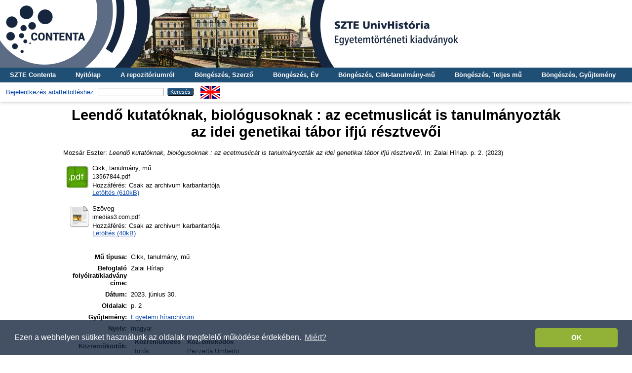

--- FILE ---
content_type: text/html; charset=utf-8
request_url: http://univ.bibl.u-szeged.hu/66828/
body_size: 4782
content:
<!DOCTYPE html PUBLIC "-//W3C//DTD XHTML 1.0 Transitional//EN" "http://www.w3.org/TR/xhtml1/DTD/xhtml1-transitional.dtd">
<html xmlns="http://www.w3.org/1999/xhtml">
  <head>
    <meta http-equiv="X-UA-Compatible" content="IE=edge" />
    <title> Leendő kutatóknak, biológusoknak : az ecetmuslicát is tanulmányozták az idei genetikai tábor ifjú résztvevői  - SZTE UnivHistória Repozitórium</title>
    <link rel="icon" href="/favicon.ico" type="image/x-icon" />
    <link rel="shortcut icon" href="/favicon.ico" type="image/x-icon" />
    <meta name="eprints.eprintid" content="66828" />
<meta name="eprints.rev_number" content="9" />
<meta name="eprints.eprint_status" content="archive" />
<meta name="eprints.userid" content="5" />
<meta name="eprints.dir" content="disk0/00/06/68/28" />
<meta name="eprints.datestamp" content="2023-06-30 14:40:47" />
<meta name="eprints.lastmod" content="2023-06-30 14:40:47" />
<meta name="eprints.status_changed" content="2023-06-30 14:40:47" />
<meta name="eprints.type" content="article" />
<meta name="eprints.metadata_visibility" content="show" />
<meta name="eprints.creators_name" content="Mozsár, Eszter" />
<meta name="eprints.contributors_type" content="http://www.loc.gov/loc.terms/relators/PHT" />
<meta name="eprints.contributors_name" content="Pezzetta, Umberto" />
<meta name="eprints.title" content="Leendő kutatóknak, biológusoknak : az ecetmuslicát is tanulmányozták az idei genetikai tábor ifjú résztvevői" />
<meta name="eprints.full_text_status" content="restricted" />
<meta name="eprints.publication" content="Zalai Hírlap" />
<meta name="eprints.language" content="hun" />
<meta name="eprints.date" content="2023-06-30" />
<meta name="eprints.pagerange" content="2" />
<meta name="eprints.related_url" content="https://www.zaol.hu/helyi-kozelet/2023/06/leendo-biologusok-tanarok-kutatok-a-genetika-taborban" />
<meta name="eprints.collection" content="col_hir" />
<meta name="eprints.keywords" content="Kölcsey Ferenc Gimnázium - Zalaegerszeg, Tábor - genetika tábor, Középiskolai diákok, Egyetemi hallgató - Lepár Dávid, Sinka Rita - tanszékvezető egyetemi docens, Genetikai Tanszék, Biológia Intézet, Természettudományi és Informatikai Kar - TTIK" />
<meta name="eprints.citation" content="   Mozsár Eszter:   Leendő kutatóknak, biológusoknak : az ecetmuslicát is tanulmányozták az idei genetikai tábor ifjú résztvevői.  In: Zalai Hírlap.  p. 2. (2023)   " />
<meta name="eprints.document_url" content="http://univ.bibl.u-szeged.hu/66828/1/13567844.pdf" />
<meta name="eprints.document_url" content="http://univ.bibl.u-szeged.hu/66828/2/imedias3.com.pdf" />
<link rel="schema.DC" href="http://purl.org/DC/elements/1.0/" />
<meta name="DC.relation" content="http://univ.bibl.u-szeged.hu/66828/" />
<meta name="DC.title" content="Leendő kutatóknak, biológusoknak : az ecetmuslicát is tanulmányozták az idei genetikai tábor ifjú résztvevői" />
<meta name="DC.creator" content=" Mozsár Eszter" />
<meta name="DC.date" content="2023-06-30" />
<meta name="DC.type" content="Cikk, tanulmány, mű" />
<meta name="DC.type" content="NonPeerReviewed" />
<meta name="DC.format" content="part" />
<meta name="DC.language" content="hu" />
<meta name="DC.identifier" content="http://univ.bibl.u-szeged.hu/66828/1/13567844.pdf" />
<meta name="DC.format" content="text" />
<meta name="DC.language" content="hu" />
<meta name="DC.identifier" content="http://univ.bibl.u-szeged.hu/66828/2/imedias3.com.pdf" />
<meta name="DC.identifier" content="   Mozsár Eszter:   Leendő kutatóknak, biológusoknak : az ecetmuslicát is tanulmányozták az idei genetikai tábor ifjú résztvevői.  In: Zalai Hírlap.  p. 2. (2023)   " />
<meta name="DC.language" content="hun" />
<link rel="alternate" href="http://univ.bibl.u-szeged.hu/cgi/export/eprint/66828/OAI_MARC/univ-eprint-66828.xml" type="text/xml" title="MARC - OAI Schema" />
<link rel="alternate" href="http://univ.bibl.u-szeged.hu/cgi/export/eprint/66828/DC/univ-eprint-66828.txt" type="text/plain; charset=utf-8" title="Dublin Core" />
<link rel="alternate" href="http://univ.bibl.u-szeged.hu/cgi/export/eprint/66828/EndNote/univ-eprint-66828.enw" type="text/plain; charset=utf-8" title="EndNote" />
<link rel="alternate" href="http://univ.bibl.u-szeged.hu/cgi/export/eprint/66828/COinS/univ-eprint-66828.txt" type="text/plain; charset=utf-8" title="OpenURL ContextObject in Span" />
<link rel="alternate" href="http://univ.bibl.u-szeged.hu/cgi/export/eprint/66828/HTML/univ-eprint-66828.html" type="text/html; charset=utf-8" title="HTML Citation" />
<link rel="alternate" href="http://univ.bibl.u-szeged.hu/cgi/export/eprint/66828/Refer/univ-eprint-66828.refer" type="text/plain" title="Refer" />
<link rel="alternate" href="http://univ.bibl.u-szeged.hu/cgi/export/eprint/66828/RIS/univ-eprint-66828.ris" type="text/plain" title="Reference Manager" />
<link rel="alternate" href="http://univ.bibl.u-szeged.hu/cgi/export/eprint/66828/MARC/univ-eprint-66828.txt" title="MARC" />
<link rel="alternate" href="http://univ.bibl.u-szeged.hu/cgi/export/eprint/66828/Text/univ-eprint-66828.txt" type="text/plain; charset=utf-8" title="ASCII Citation" />
<link rel="Top" href="http://univ.bibl.u-szeged.hu/" />
    <link rel="Sword" href="http://univ.bibl.u-szeged.hu/sword-app/servicedocument" />
    <link rel="SwordDeposit" href="http://univ.bibl.u-szeged.hu/id/contents" />
    <link rel="Search" type="text/html" href="http://univ.bibl.u-szeged.hu/cgi/search" />
    <link rel="Search" type="application/opensearchdescription+xml" href="http://univ.bibl.u-szeged.hu/cgi/opensearchdescription" title="SZTE UnivHistória Repozitórium" />
    <script type="text/javascript" src="http://www.google.com/jsapi">
//padder
</script><script type="text/javascript">
// <![CDATA[
google.load("visualization", "1", {packages:["corechart", "geochart"]});
// ]]></script><script type="text/javascript">
// <![CDATA[
var eprints_http_root = "http://univ.bibl.u-szeged.hu";
var eprints_http_cgiroot = "http://univ.bibl.u-szeged.hu/cgi";
var eprints_oai_archive_id = "univ.bibl.u-szeged.hu";
var eprints_logged_in = false;
var eprints_logged_in_userid = 0; 
var eprints_logged_in_username = ""; 
var eprints_logged_in_usertype = ""; 
// ]]></script>
    <style type="text/css">.ep_logged_in { display: none }</style>
    <link rel="stylesheet" type="text/css" href="/style/auto-3.4.3.css" />
    <script type="text/javascript" src="/javascript/auto-3.4.3.js">
//padder
</script>
    <!--[if lte IE 6]>
        <link rel="stylesheet" type="text/css" href="/style/ie6.css" />
   <![endif]-->
    <meta name="Generator" content="EPrints 3.4.3" />
    <meta http-equiv="Content-Type" content="text/html; charset=UTF-8" />
    <meta http-equiv="Content-Language" content="hu" />
    
  <script>
  (function(i,s,o,g,r,a,m){i['GoogleAnalyticsObject']=r;i[r]=i[r]||function(){
  (i[r].q=i[r].q||[]).push(arguments)},i[r].l=1*new Date();a=s.createElement(o),
  m=s.getElementsByTagName(o)[0];a.async=1;a.src=g;m.parentNode.insertBefore(a,m)
  })(window,document,'script','https://www.google-analytics.com/analytics.js','ga');

  ga('create', 'UA-99165457-1', 'auto');
  ga('send', 'pageview');
</script>
<!-- Google tag (gtag.js) -->
<script src="https://www.googletagmanager.com/gtag/js?id=G-07G78BR2WW">// <!-- No script --></script>
<script>
  window.dataLayer = window.dataLayer || [];
  function gtag(){dataLayer.push(arguments)};
  gtag('js', new Date());

  gtag('config', 'G-07G78BR2WW');
</script>
<link rel="stylesheet" type="text/css" href="http://www.ek.szte.hu/wp-content/themes/idolcorp/css/cookieconsent.min.css" />
<script src="http://www.ek.szte.hu/wp-content/themes/idolcorp/js/cookieconsent.min.js">// <!-- No script --></script>
<script>
window.addEventListener("load", function(){
window.cookieconsent.initialise({
  "palette": {
    "popup": {
      "background": "rgba(22,38,63,0.8)" 
    },
    "button": {
      "background": "#91B236",
      "text": "#ffffff" 
    }
  },
  "theme": "classic",
  "content": {
    "message": "Ezen a webhelyen sütiket használunk az oldalak megfelelő működése érdekében.",
    "dismiss": "OK",
    "link": "Miért?",
    "href": "http://www.ek.szte.hu/adatvedelmi-torekveseinkrol/" 
  }
})});
</script>
  </head>
  <body class="erdzol">
    
    <div class="ep_tm_header ep_noprint">
	
	<a href="http://univ.bibl.u-szeged.hu/" title="SZTE UnivHistória Repozitórium">
		<div style="background-image: url(/images/univ.jpg); width: 100%; height: 137px; background-repeat: no-repeat; background-color: #ffffff;">
		</div>
	</a>
	
      <!--<div class="ep_tm_site_logo">
        <a href="{$config{frontpage}}" title="{phrase('archive_name')}">
          <img alt="{phrase('archive_name')}" src="{$config{rel_path}}{$config{site_logo}}"/>
        </a>
      </div>-->
	  
      <ul class="ep_tm_menu">
        <li>
          <a href="http://contenta.bibl.u-szeged.hu">SZTE Contenta</a>
        </li>
        <li>
          <a href="https://univ.bibl.u-szeged.hu">Nyitólap</a>
        </li>
        <li>
          <a href="https://univ.bibl.u-szeged.hu/information.html">A repozitóriumról</a>
        </li>
        <li>
          <a href="https://univ.bibl.u-szeged.hu/view/creators/">Böngészés, Szerző</a>
        </li>
        <li>
          <a href="https://univ.bibl.u-szeged.hu/view/year/">Böngészés, Év</a>
        </li>
        <li>
          <a href="https://univ.bibl.u-szeged.hu/part_volume.html">Böngészés, Cikk-tanulmány-mű</a></li>
        <li>
          <a href="https://univ.bibl.u-szeged.hu/full_volume.html">Böngészés, Teljes mű</a>
        </li>
        <li>
          <a href="http://univ.bibl.u-szeged.hu/collection.html">Böngészés, Gyűjtemény</a>
        </li>
   
      </ul>
      <table class="ep_tm_searchbar">
        <tr>
          <td align="center">
            <ul class="ep_tm_key_tools" id="ep_tm_menu_tools" role="toolbar"><li><a href="/cgi/users/home">Bejelentkezés adatfeltöltéshez</a></li></ul>
          </td>
          <td align="center" style="white-space: nowrap">
            
            <form method="get" accept-charset="utf-8" action="https://univ.bibl.u-szeged.hu/cgi/search" style="display:inline">
              <input class="ep_tm_searchbarbox" size="20" type="text" name="q" />
              <input class="ep_tm_searchbarbutton" value="Keresés" type="submit" name="_action_search" />
              <input type="hidden" name="_action_search" value="Search" />
              <input type="hidden" name="_order" value="bytitle" />
              <input type="hidden" name="basic_srchtype" value="ALL" />
              <input type="hidden" name="_satisfyall" value="ALL" />
            </form>
          </td>
	<td align="right">
		<div id="ep_tm_languages"><a href="/cgi/set_lang?lang=en&amp;referrer=http%3A%2F%2Funiv.bibl.u-szeged.hu%2F66828%2F" title="English"><img src="/images/flags/en.png" align="top" border="0" alt="English" /></a></div>	
        </td>
	</tr>
      </table>
    </div>
    <div>
      <div class="ep_tm_page_content">
        <h1 class="ep_tm_pagetitle">
          

Leendő kutatóknak, biológusoknak : az ecetmuslicát is tanulmányozták az idei genetikai tábor ifjú résztvevői


        </h1>
        <div class="ep_summary_content"><div class="ep_summary_content_left"></div><div class="ep_summary_content_right"></div><div class="ep_summary_content_top"></div><div class="ep_summary_content_main">

  <p style="margin-bottom: 1em">
      
    


    <span class="person_name"> Mozsár Eszter</span>:
  

<!--<if test="date">(<print expr="date" opts="res=year"/>)</if>-->

<em>Leendő kutatóknak, biológusoknak : az ecetmuslicát is tanulmányozták az idei genetikai tábor ifjú résztvevői.</em>


    In: Zalai Hírlap.
     p. 2. (2023)
  

<!--<if test=" ! type.one_of( 'patent','thesis' )">
  <if test="ispublished.one_of('unpub', 'submitted', 'inpress')"> (<print expr="ispublished"/>)</if>
</if>-->


    
  </p>
  
  <p style="margin-bottom: 1em">
      
  </p>
  
  <p style="margin-bottom: 1em">
      
  </p>
  
  <p style="margin-bottom: 1em">
      
  </p>
  
  <p style="margin-bottom: 1em">
      
  </p>
  
  <p style="margin-bottom: 1em">
      
  </p>  
  
  <p style="margin-bottom: 1em">
      
  </p>  
  
  <p style="margin-bottom: 1em">
      
  </p>  
  
  <p style="margin-bottom: 1em">
      
  </p>  
  
  <p style="margin-bottom: 1em">
      
  </p>

  

  

    
  
    
      
      <table>
        
          <tr>
            <td valign="top" align="right"><a href="http://univ.bibl.u-szeged.hu/66828/1/13567844.pdf" class="ep_document_link"><img class="ep_doc_icon" alt="[thumbnail of 13567844.pdf]" src="http://univ.bibl.u-szeged.hu/style/images/fileicons/part.png" border="0" /></a></td>
            <td valign="top">
              

<!-- document citation -->


<span class="ep_document_citation">
<span class="document_format">Cikk, tanulmány, mű</span>
<br /><span class="document_filename">13567844.pdf</span>


  <br />Hozzáférés:  Csak az archivum karbantartója


</span>

<br />
              <a href="http://univ.bibl.u-szeged.hu/66828/1/13567844.pdf" class="ep_document_link">Letöltés (610kB)</a>
              
              
  
              <ul>
              
              </ul>
            </td>
          </tr>
        
          <tr>
            <td valign="top" align="right"><a href="http://univ.bibl.u-szeged.hu/66828/2/imedias3.com.pdf" class="ep_document_link"><img class="ep_doc_icon" alt="[thumbnail of imedias3.com.pdf]" src="http://univ.bibl.u-szeged.hu/style/images/fileicons/text.png" border="0" /></a></td>
            <td valign="top">
              

<!-- document citation -->


<span class="ep_document_citation">
<span class="document_format">Szöveg</span>
<br /><span class="document_filename">imedias3.com.pdf</span>


  <br />Hozzáférés:  Csak az archivum karbantartója


</span>

<br />
              <a href="http://univ.bibl.u-szeged.hu/66828/2/imedias3.com.pdf" class="ep_document_link">Letöltés (40kB)</a>
              
              
  
              <ul>
              
              </ul>
            </td>
          </tr>
        
      </table>
    

  

  

  
   <table style="margin-bottom: 1em; margin-top: 1em;" cellpadding="3">
    <tr>
      <th align="right">Mű típusa:</th>
      <td>
        Cikk, tanulmány, mű
        <!--<epc:if test="type = 'conference_item'">(<epc:print expr="pres_type" />)</epc:if>-->
        
        
      </td>
    </tr>
    
    
      
    
      
    
      
    
      
    
      
    
      
    
      
        <tr>
          <th align="right">Befoglaló folyóirat/kiadvány címe:</th>
          <td valign="top">Zalai Hírlap</td>
        </tr>
      
    
      
    
      
        <tr>
          <th align="right">Dátum:</th>
          <td valign="top">2023. június  30.</td>
        </tr>
      
    
      
    
      
    
      
    
      
    
      
    
      
        <tr>
          <th align="right">Oldalak:</th>
          <td valign="top">p. 2</td>
        </tr>
      
    
      
    
      
    
      
    
      
    
      
        <tr>
          <th align="right">Gyűjtemény:</th>
          <td valign="top"><a href="http://univ.bibl.u-szeged.hu/view/collection/col=5Fhir.html">Egyetemi hírarchívum</a></td>
        </tr>
      
    
      
        <tr>
          <th align="right">Nyelv:</th>
          <td valign="top">magyar</td>
        </tr>
      
    
      
        <tr>
          <th align="right">Közreműködők:</th>
          <td valign="top"><div class="ep_compound ep_contributors"><div class="ep_compound_header_row"><div class="ep_compound_header_cell">Közreműködés</div><div class="ep_compound_header_cell">Közreműködők</div></div><div class="ep_compound_data_row"><div>fotós</div><div><span class="person_name"> Pezzetta Umberto</span></div></div></div></td>
        </tr>
      
    
      
    
      
    
      
    
      
    
      
    
      
    
      
    
      
    
      
    
      
        <tr>
          <th align="right">Kapcsolódó URL:</th>
          <td valign="top"><a href="https://www.zaol.hu/helyi-kozelet/2023/06/leendo-biologusok-tanarok-kutatok-a-genetika-taborban">https://www.zaol.hu/helyi-kozelet/2023/06/leendo-biologusok-tanarok-kutatok-a-genetika-taborban</a></td>
        </tr>
      
    
      
    
      
        <tr>
          <th align="right">Kulcsszavak:</th>
          <td valign="top">Kölcsey Ferenc Gimnázium - Zalaegerszeg, Tábor - genetika tábor, Középiskolai diákok, Egyetemi hallgató - Lepár Dávid, Sinka Rita - tanszékvezető egyetemi docens, Genetikai Tanszék, Biológia Intézet, Természettudományi és Informatikai Kar - TTIK</td>
        </tr>
      
    
      
    
      
    
      
    
      
    
      
    
      
        <tr>
          <th align="right">A feltöltés ideje:</th>
          <td valign="top">2023. jún. 30. 14:40</td>
        </tr>
      
    
      
        <tr>
          <th align="right">Utolsó módosítás:</th>
          <td valign="top">2023. jún. 30. 14:40</td>
        </tr>
      
    
    <tr>
      <th align="right">URI:</th>
      <td valign="top"><a href="http://univ.bibl.u-szeged.hu/id/eprint/66828">http://univ.bibl.u-szeged.hu/id/eprint/66828</a></td>
    </tr>
  </table>

  
  

  
    Bővebben:
    <table class="ep_summary_page_actions">
    
      <tr>
        <td><a href="/cgi/users/home?screen=EPrint%3A%3AView&amp;eprintid=66828"><img src="/style/images/action_view.png" alt="Tétel nézet" class="ep_form_action_icon" role="button" /></a></td>
        <td>Tétel nézet</td>
      </tr>
    
    </table>
  

</div><div class="ep_summary_content_bottom"></div><div class="ep_summary_content_after"></div></div>
      </div>
    </div>
    <div class="ep_tm_footer ep_noprint">
      <div class="ep_tm_eprints_logo">
        <a href="http://eprints.org/software/">
          <img alt="EPrints Logo" src="/images/eprintslogo.gif" />
        </a>       
      </div>
      <div>Itt kérhet technikai vagy tartalmi segítséget: <a href="mailto:contenta@ek.szte.hu">contenta AT ek.szte.hu</a> <br />SZTE UnivHistória Repozitórium is powered by <em><a href="http://eprints.org/software/">EPrints 3</a></em> which is developed by the <a href="http://www.ecs.soton.ac.uk/">School of Electronics and Computer Science</a> at the University of Southampton. <a href="https://univ.bibl.u-szeged.hu/eprints/">More information and software credits</a>.</div>
    </div>
  </body>
</html>